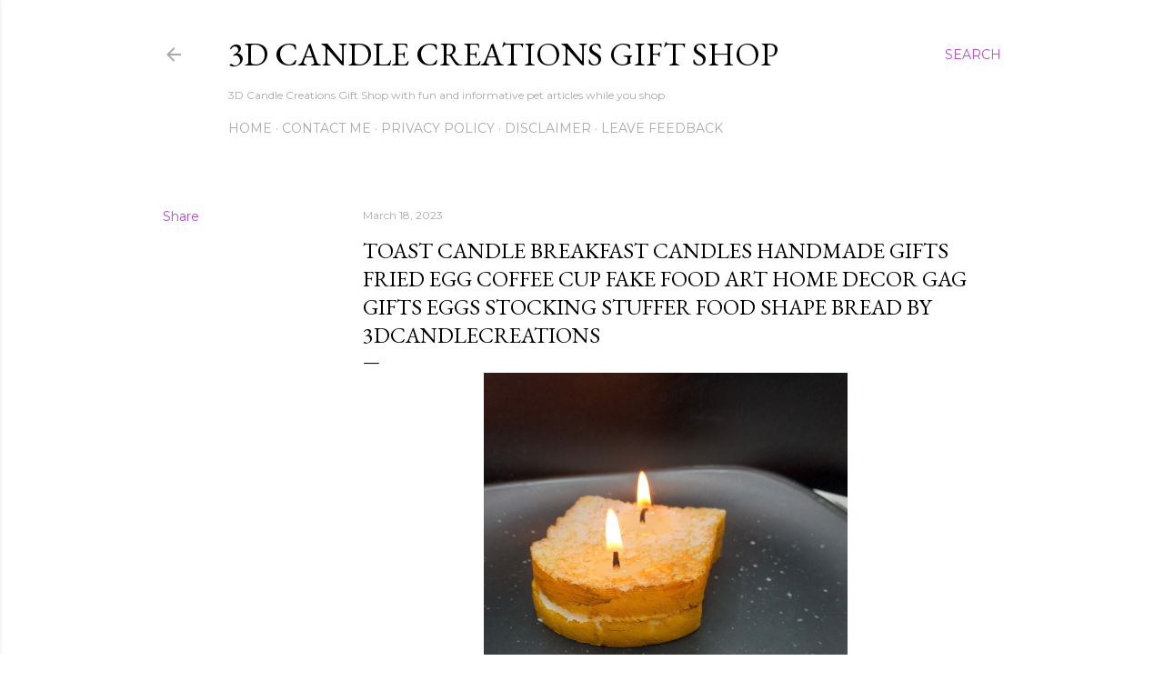

--- FILE ---
content_type: text/html; charset=utf-8
request_url: https://www.google.com/recaptcha/api2/aframe
body_size: 269
content:
<!DOCTYPE HTML><html><head><meta http-equiv="content-type" content="text/html; charset=UTF-8"></head><body><script nonce="SRaSjxS5AlI7Qx-4MPjQzA">/** Anti-fraud and anti-abuse applications only. See google.com/recaptcha */ try{var clients={'sodar':'https://pagead2.googlesyndication.com/pagead/sodar?'};window.addEventListener("message",function(a){try{if(a.source===window.parent){var b=JSON.parse(a.data);var c=clients[b['id']];if(c){var d=document.createElement('img');d.src=c+b['params']+'&rc='+(localStorage.getItem("rc::a")?sessionStorage.getItem("rc::b"):"");window.document.body.appendChild(d);sessionStorage.setItem("rc::e",parseInt(sessionStorage.getItem("rc::e")||0)+1);localStorage.setItem("rc::h",'1769059004848');}}}catch(b){}});window.parent.postMessage("_grecaptcha_ready", "*");}catch(b){}</script></body></html>